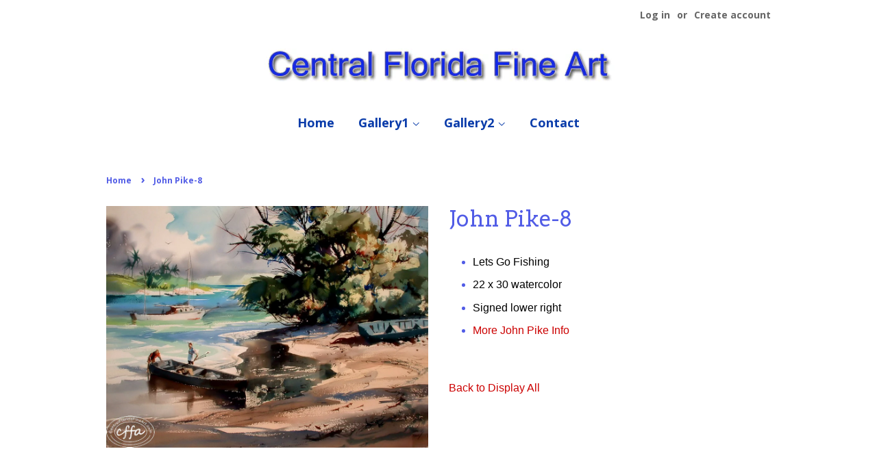

--- FILE ---
content_type: text/html; charset=utf-8
request_url: https://centralfloridafineart.com/products/john-pike-8
body_size: 12689
content:
<!doctype html>
<!--[if lt IE 7]><html class="no-js lt-ie9 lt-ie8 lt-ie7" lang="en"> <![endif]-->
<!--[if IE 7]><html class="no-js lt-ie9 lt-ie8" lang="en"> <![endif]-->
<!--[if IE 8]><html class="no-js lt-ie9" lang="en"> <![endif]-->
<!--[if IE 9 ]><html class="ie9 no-js"> <![endif]-->
<!--[if (gt IE 9)|!(IE)]><!--> <html class="no-js"> <!--<![endif]-->
<head>

  <!-- Basic page needs ================================================== -->
  <meta charset="utf-8">
  <meta http-equiv="X-UA-Compatible" content="IE=edge,chrome=1">

  

  <!-- Title and description ================================================== -->
  <title>
  John Pike-8 &ndash; CentralFloridaFineArt LLC
  </title>

  
  <meta name="description" content="John Pike, Woodstock artist, Central Florida Fine Art, National Academy Artist, Florida Highwaymen, John Pike watercolor painter, Central Florida Art">
  

  <!-- Social meta ================================================== -->
  

  <meta property="og:type" content="product">
  <meta property="og:title" content="John Pike-8">
  <meta property="og:url" content="https://centralfloridafineart.com/products/john-pike-8">
  
  <meta property="og:image" content="http://centralfloridafineart.com/cdn/shop/products/Pike01_8a50eaee-f2d4-4002-8741-6da04ae63167_grande.JPG?v=1535151651">
  <meta property="og:image:secure_url" content="https://centralfloridafineart.com/cdn/shop/products/Pike01_8a50eaee-f2d4-4002-8741-6da04ae63167_grande.JPG?v=1535151651">
  
  <meta property="og:price:amount" content="0.00">
  <meta property="og:price:currency" content="USD">


  <meta property="og:description" content="John Pike, Woodstock artist, Central Florida Fine Art, National Academy Artist, Florida Highwaymen, John Pike watercolor painter, Central Florida Art">

<meta property="og:site_name" content="CentralFloridaFineArt LLC">


  <meta name="twitter:card" content="summary">



  <meta name="twitter:title" content="John Pike-8">
  <meta name="twitter:description" content="
Lets Go Fishing
22 x 30 watercolor
Signed lower right
More John Pike Info

Back to Display All">



  <!-- Helpers ================================================== -->
  <link rel="canonical" href="https://centralfloridafineart.com/products/john-pike-8">
  <meta name="viewport" content="width=device-width,initial-scale=1">
  <meta name="theme-color" content="#0081a3">

  <!-- CSS ================================================== -->
  <link href="//centralfloridafineart.com/cdn/shop/t/2/assets/timber.scss.css?v=168850049703745310431714869400" rel="stylesheet" type="text/css" media="all" />
  <link href="//centralfloridafineart.com/cdn/shop/t/2/assets/theme.scss.css?v=134461495112704707821714869400" rel="stylesheet" type="text/css" media="all" />

  

  
    
    
    <link href="//fonts.googleapis.com/css?family=Arvo:400" rel="stylesheet" type="text/css" media="all" />
  


  
    
    
    <link href="//fonts.googleapis.com/css?family=Open+Sans:700" rel="stylesheet" type="text/css" media="all" />
  



  <script>
    window.theme = window.theme || {};

    var theme = {
      strings: {
        zoomClose: "Close (Esc)",
        zoomPrev: "Previous (Left arrow key)",
        zoomNext: "Next (Right arrow key)"
      },
      settings: {
        // Adding some settings to allow the editor to update correctly when they are changed
        themeBgImage: false,
        customBgImage: '',
        enableWideLayout: false,
        typeAccentTransform: false,
        typeAccentSpacing: false,
        baseFontSize: '16px',
        headerBaseFontSize: '32px',
        accentFontSize: '18px'
      },
      variables: {
        mediaQueryMedium: 'screen and (max-width: 768px)',
        bpSmall: false
      },
      moneyFormat: "\u003cspan class=hidden\u003e${{ amount }}\u003c\/span\u003e"
    }
  </script>

  <!-- Header hook for plugins ================================================== -->
  <script>window.performance && window.performance.mark && window.performance.mark('shopify.content_for_header.start');</script><meta id="shopify-digital-wallet" name="shopify-digital-wallet" content="/18362249/digital_wallets/dialog">
<meta name="shopify-checkout-api-token" content="6e971099d656b75434fe669cdd5e2b21">
<meta id="in-context-paypal-metadata" data-shop-id="18362249" data-venmo-supported="true" data-environment="production" data-locale="en_US" data-paypal-v4="true" data-currency="USD">
<link rel="alternate" type="application/json+oembed" href="https://centralfloridafineart.com/products/john-pike-8.oembed">
<script async="async" src="/checkouts/internal/preloads.js?locale=en-US"></script>
<script id="shopify-features" type="application/json">{"accessToken":"6e971099d656b75434fe669cdd5e2b21","betas":["rich-media-storefront-analytics"],"domain":"centralfloridafineart.com","predictiveSearch":true,"shopId":18362249,"locale":"en"}</script>
<script>var Shopify = Shopify || {};
Shopify.shop = "centralfloridafineart.myshopify.com";
Shopify.locale = "en";
Shopify.currency = {"active":"USD","rate":"1.0"};
Shopify.country = "US";
Shopify.theme = {"name":"Minimal","id":176936721,"schema_name":"Minimal","schema_version":"3.1.0","theme_store_id":380,"role":"main"};
Shopify.theme.handle = "null";
Shopify.theme.style = {"id":null,"handle":null};
Shopify.cdnHost = "centralfloridafineart.com/cdn";
Shopify.routes = Shopify.routes || {};
Shopify.routes.root = "/";</script>
<script type="module">!function(o){(o.Shopify=o.Shopify||{}).modules=!0}(window);</script>
<script>!function(o){function n(){var o=[];function n(){o.push(Array.prototype.slice.apply(arguments))}return n.q=o,n}var t=o.Shopify=o.Shopify||{};t.loadFeatures=n(),t.autoloadFeatures=n()}(window);</script>
<script id="shop-js-analytics" type="application/json">{"pageType":"product"}</script>
<script defer="defer" async type="module" src="//centralfloridafineart.com/cdn/shopifycloud/shop-js/modules/v2/client.init-shop-cart-sync_BApSsMSl.en.esm.js"></script>
<script defer="defer" async type="module" src="//centralfloridafineart.com/cdn/shopifycloud/shop-js/modules/v2/chunk.common_CBoos6YZ.esm.js"></script>
<script type="module">
  await import("//centralfloridafineart.com/cdn/shopifycloud/shop-js/modules/v2/client.init-shop-cart-sync_BApSsMSl.en.esm.js");
await import("//centralfloridafineart.com/cdn/shopifycloud/shop-js/modules/v2/chunk.common_CBoos6YZ.esm.js");

  window.Shopify.SignInWithShop?.initShopCartSync?.({"fedCMEnabled":true,"windoidEnabled":true});

</script>
<script id="__st">var __st={"a":18362249,"offset":-18000,"reqid":"f95ee262-a74f-408e-a825-335f206c7746-1768872371","pageurl":"centralfloridafineart.com\/products\/john-pike-8","u":"f4e9ac218662","p":"product","rtyp":"product","rid":1454735294553};</script>
<script>window.ShopifyPaypalV4VisibilityTracking = true;</script>
<script id="captcha-bootstrap">!function(){'use strict';const t='contact',e='account',n='new_comment',o=[[t,t],['blogs',n],['comments',n],[t,'customer']],c=[[e,'customer_login'],[e,'guest_login'],[e,'recover_customer_password'],[e,'create_customer']],r=t=>t.map((([t,e])=>`form[action*='/${t}']:not([data-nocaptcha='true']) input[name='form_type'][value='${e}']`)).join(','),a=t=>()=>t?[...document.querySelectorAll(t)].map((t=>t.form)):[];function s(){const t=[...o],e=r(t);return a(e)}const i='password',u='form_key',d=['recaptcha-v3-token','g-recaptcha-response','h-captcha-response',i],f=()=>{try{return window.sessionStorage}catch{return}},m='__shopify_v',_=t=>t.elements[u];function p(t,e,n=!1){try{const o=window.sessionStorage,c=JSON.parse(o.getItem(e)),{data:r}=function(t){const{data:e,action:n}=t;return t[m]||n?{data:e,action:n}:{data:t,action:n}}(c);for(const[e,n]of Object.entries(r))t.elements[e]&&(t.elements[e].value=n);n&&o.removeItem(e)}catch(o){console.error('form repopulation failed',{error:o})}}const l='form_type',E='cptcha';function T(t){t.dataset[E]=!0}const w=window,h=w.document,L='Shopify',v='ce_forms',y='captcha';let A=!1;((t,e)=>{const n=(g='f06e6c50-85a8-45c8-87d0-21a2b65856fe',I='https://cdn.shopify.com/shopifycloud/storefront-forms-hcaptcha/ce_storefront_forms_captcha_hcaptcha.v1.5.2.iife.js',D={infoText:'Protected by hCaptcha',privacyText:'Privacy',termsText:'Terms'},(t,e,n)=>{const o=w[L][v],c=o.bindForm;if(c)return c(t,g,e,D).then(n);var r;o.q.push([[t,g,e,D],n]),r=I,A||(h.body.append(Object.assign(h.createElement('script'),{id:'captcha-provider',async:!0,src:r})),A=!0)});var g,I,D;w[L]=w[L]||{},w[L][v]=w[L][v]||{},w[L][v].q=[],w[L][y]=w[L][y]||{},w[L][y].protect=function(t,e){n(t,void 0,e),T(t)},Object.freeze(w[L][y]),function(t,e,n,w,h,L){const[v,y,A,g]=function(t,e,n){const i=e?o:[],u=t?c:[],d=[...i,...u],f=r(d),m=r(i),_=r(d.filter((([t,e])=>n.includes(e))));return[a(f),a(m),a(_),s()]}(w,h,L),I=t=>{const e=t.target;return e instanceof HTMLFormElement?e:e&&e.form},D=t=>v().includes(t);t.addEventListener('submit',(t=>{const e=I(t);if(!e)return;const n=D(e)&&!e.dataset.hcaptchaBound&&!e.dataset.recaptchaBound,o=_(e),c=g().includes(e)&&(!o||!o.value);(n||c)&&t.preventDefault(),c&&!n&&(function(t){try{if(!f())return;!function(t){const e=f();if(!e)return;const n=_(t);if(!n)return;const o=n.value;o&&e.removeItem(o)}(t);const e=Array.from(Array(32),(()=>Math.random().toString(36)[2])).join('');!function(t,e){_(t)||t.append(Object.assign(document.createElement('input'),{type:'hidden',name:u})),t.elements[u].value=e}(t,e),function(t,e){const n=f();if(!n)return;const o=[...t.querySelectorAll(`input[type='${i}']`)].map((({name:t})=>t)),c=[...d,...o],r={};for(const[a,s]of new FormData(t).entries())c.includes(a)||(r[a]=s);n.setItem(e,JSON.stringify({[m]:1,action:t.action,data:r}))}(t,e)}catch(e){console.error('failed to persist form',e)}}(e),e.submit())}));const S=(t,e)=>{t&&!t.dataset[E]&&(n(t,e.some((e=>e===t))),T(t))};for(const o of['focusin','change'])t.addEventListener(o,(t=>{const e=I(t);D(e)&&S(e,y())}));const B=e.get('form_key'),M=e.get(l),P=B&&M;t.addEventListener('DOMContentLoaded',(()=>{const t=y();if(P)for(const e of t)e.elements[l].value===M&&p(e,B);[...new Set([...A(),...v().filter((t=>'true'===t.dataset.shopifyCaptcha))])].forEach((e=>S(e,t)))}))}(h,new URLSearchParams(w.location.search),n,t,e,['guest_login'])})(!0,!0)}();</script>
<script integrity="sha256-4kQ18oKyAcykRKYeNunJcIwy7WH5gtpwJnB7kiuLZ1E=" data-source-attribution="shopify.loadfeatures" defer="defer" src="//centralfloridafineart.com/cdn/shopifycloud/storefront/assets/storefront/load_feature-a0a9edcb.js" crossorigin="anonymous"></script>
<script data-source-attribution="shopify.dynamic_checkout.dynamic.init">var Shopify=Shopify||{};Shopify.PaymentButton=Shopify.PaymentButton||{isStorefrontPortableWallets:!0,init:function(){window.Shopify.PaymentButton.init=function(){};var t=document.createElement("script");t.src="https://centralfloridafineart.com/cdn/shopifycloud/portable-wallets/latest/portable-wallets.en.js",t.type="module",document.head.appendChild(t)}};
</script>
<script data-source-attribution="shopify.dynamic_checkout.buyer_consent">
  function portableWalletsHideBuyerConsent(e){var t=document.getElementById("shopify-buyer-consent"),n=document.getElementById("shopify-subscription-policy-button");t&&n&&(t.classList.add("hidden"),t.setAttribute("aria-hidden","true"),n.removeEventListener("click",e))}function portableWalletsShowBuyerConsent(e){var t=document.getElementById("shopify-buyer-consent"),n=document.getElementById("shopify-subscription-policy-button");t&&n&&(t.classList.remove("hidden"),t.removeAttribute("aria-hidden"),n.addEventListener("click",e))}window.Shopify?.PaymentButton&&(window.Shopify.PaymentButton.hideBuyerConsent=portableWalletsHideBuyerConsent,window.Shopify.PaymentButton.showBuyerConsent=portableWalletsShowBuyerConsent);
</script>
<script data-source-attribution="shopify.dynamic_checkout.cart.bootstrap">document.addEventListener("DOMContentLoaded",(function(){function t(){return document.querySelector("shopify-accelerated-checkout-cart, shopify-accelerated-checkout")}if(t())Shopify.PaymentButton.init();else{new MutationObserver((function(e,n){t()&&(Shopify.PaymentButton.init(),n.disconnect())})).observe(document.body,{childList:!0,subtree:!0})}}));
</script>
<link id="shopify-accelerated-checkout-styles" rel="stylesheet" media="screen" href="https://centralfloridafineart.com/cdn/shopifycloud/portable-wallets/latest/accelerated-checkout-backwards-compat.css" crossorigin="anonymous">
<style id="shopify-accelerated-checkout-cart">
        #shopify-buyer-consent {
  margin-top: 1em;
  display: inline-block;
  width: 100%;
}

#shopify-buyer-consent.hidden {
  display: none;
}

#shopify-subscription-policy-button {
  background: none;
  border: none;
  padding: 0;
  text-decoration: underline;
  font-size: inherit;
  cursor: pointer;
}

#shopify-subscription-policy-button::before {
  box-shadow: none;
}

      </style>

<script>window.performance && window.performance.mark && window.performance.mark('shopify.content_for_header.end');</script>

  

<!--[if lt IE 9]>
<script src="//cdnjs.cloudflare.com/ajax/libs/html5shiv/3.7.2/html5shiv.min.js" type="text/javascript"></script>
<link href="//centralfloridafineart.com/cdn/shop/t/2/assets/respond-proxy.html" id="respond-proxy" rel="respond-proxy" />
<link href="//centralfloridafineart.com/search?q=3b84732ffd246b3d5fe3155606395248" id="respond-redirect" rel="respond-redirect" />
<script src="//centralfloridafineart.com/search?q=3b84732ffd246b3d5fe3155606395248" type="text/javascript"></script>
<![endif]-->


  <script src="//ajax.googleapis.com/ajax/libs/jquery/2.2.3/jquery.min.js" type="text/javascript"></script>

  
  
  
 <meta name="p:domain_verify" content="1b8ba6d10079bd0ccae101b600366b7b"/>  
  
 <script async defer data-pin-hover="true" data-pin-tall="true" data-pin-round="true" src="//assets.pinterest.com/js/pinit.js"></script>  

<link href="https://monorail-edge.shopifysvc.com" rel="dns-prefetch">
<script>(function(){if ("sendBeacon" in navigator && "performance" in window) {try {var session_token_from_headers = performance.getEntriesByType('navigation')[0].serverTiming.find(x => x.name == '_s').description;} catch {var session_token_from_headers = undefined;}var session_cookie_matches = document.cookie.match(/_shopify_s=([^;]*)/);var session_token_from_cookie = session_cookie_matches && session_cookie_matches.length === 2 ? session_cookie_matches[1] : "";var session_token = session_token_from_headers || session_token_from_cookie || "";function handle_abandonment_event(e) {var entries = performance.getEntries().filter(function(entry) {return /monorail-edge.shopifysvc.com/.test(entry.name);});if (!window.abandonment_tracked && entries.length === 0) {window.abandonment_tracked = true;var currentMs = Date.now();var navigation_start = performance.timing.navigationStart;var payload = {shop_id: 18362249,url: window.location.href,navigation_start,duration: currentMs - navigation_start,session_token,page_type: "product"};window.navigator.sendBeacon("https://monorail-edge.shopifysvc.com/v1/produce", JSON.stringify({schema_id: "online_store_buyer_site_abandonment/1.1",payload: payload,metadata: {event_created_at_ms: currentMs,event_sent_at_ms: currentMs}}));}}window.addEventListener('pagehide', handle_abandonment_event);}}());</script>
<script id="web-pixels-manager-setup">(function e(e,d,r,n,o){if(void 0===o&&(o={}),!Boolean(null===(a=null===(i=window.Shopify)||void 0===i?void 0:i.analytics)||void 0===a?void 0:a.replayQueue)){var i,a;window.Shopify=window.Shopify||{};var t=window.Shopify;t.analytics=t.analytics||{};var s=t.analytics;s.replayQueue=[],s.publish=function(e,d,r){return s.replayQueue.push([e,d,r]),!0};try{self.performance.mark("wpm:start")}catch(e){}var l=function(){var e={modern:/Edge?\/(1{2}[4-9]|1[2-9]\d|[2-9]\d{2}|\d{4,})\.\d+(\.\d+|)|Firefox\/(1{2}[4-9]|1[2-9]\d|[2-9]\d{2}|\d{4,})\.\d+(\.\d+|)|Chrom(ium|e)\/(9{2}|\d{3,})\.\d+(\.\d+|)|(Maci|X1{2}).+ Version\/(15\.\d+|(1[6-9]|[2-9]\d|\d{3,})\.\d+)([,.]\d+|)( \(\w+\)|)( Mobile\/\w+|) Safari\/|Chrome.+OPR\/(9{2}|\d{3,})\.\d+\.\d+|(CPU[ +]OS|iPhone[ +]OS|CPU[ +]iPhone|CPU IPhone OS|CPU iPad OS)[ +]+(15[._]\d+|(1[6-9]|[2-9]\d|\d{3,})[._]\d+)([._]\d+|)|Android:?[ /-](13[3-9]|1[4-9]\d|[2-9]\d{2}|\d{4,})(\.\d+|)(\.\d+|)|Android.+Firefox\/(13[5-9]|1[4-9]\d|[2-9]\d{2}|\d{4,})\.\d+(\.\d+|)|Android.+Chrom(ium|e)\/(13[3-9]|1[4-9]\d|[2-9]\d{2}|\d{4,})\.\d+(\.\d+|)|SamsungBrowser\/([2-9]\d|\d{3,})\.\d+/,legacy:/Edge?\/(1[6-9]|[2-9]\d|\d{3,})\.\d+(\.\d+|)|Firefox\/(5[4-9]|[6-9]\d|\d{3,})\.\d+(\.\d+|)|Chrom(ium|e)\/(5[1-9]|[6-9]\d|\d{3,})\.\d+(\.\d+|)([\d.]+$|.*Safari\/(?![\d.]+ Edge\/[\d.]+$))|(Maci|X1{2}).+ Version\/(10\.\d+|(1[1-9]|[2-9]\d|\d{3,})\.\d+)([,.]\d+|)( \(\w+\)|)( Mobile\/\w+|) Safari\/|Chrome.+OPR\/(3[89]|[4-9]\d|\d{3,})\.\d+\.\d+|(CPU[ +]OS|iPhone[ +]OS|CPU[ +]iPhone|CPU IPhone OS|CPU iPad OS)[ +]+(10[._]\d+|(1[1-9]|[2-9]\d|\d{3,})[._]\d+)([._]\d+|)|Android:?[ /-](13[3-9]|1[4-9]\d|[2-9]\d{2}|\d{4,})(\.\d+|)(\.\d+|)|Mobile Safari.+OPR\/([89]\d|\d{3,})\.\d+\.\d+|Android.+Firefox\/(13[5-9]|1[4-9]\d|[2-9]\d{2}|\d{4,})\.\d+(\.\d+|)|Android.+Chrom(ium|e)\/(13[3-9]|1[4-9]\d|[2-9]\d{2}|\d{4,})\.\d+(\.\d+|)|Android.+(UC? ?Browser|UCWEB|U3)[ /]?(15\.([5-9]|\d{2,})|(1[6-9]|[2-9]\d|\d{3,})\.\d+)\.\d+|SamsungBrowser\/(5\.\d+|([6-9]|\d{2,})\.\d+)|Android.+MQ{2}Browser\/(14(\.(9|\d{2,})|)|(1[5-9]|[2-9]\d|\d{3,})(\.\d+|))(\.\d+|)|K[Aa][Ii]OS\/(3\.\d+|([4-9]|\d{2,})\.\d+)(\.\d+|)/},d=e.modern,r=e.legacy,n=navigator.userAgent;return n.match(d)?"modern":n.match(r)?"legacy":"unknown"}(),u="modern"===l?"modern":"legacy",c=(null!=n?n:{modern:"",legacy:""})[u],f=function(e){return[e.baseUrl,"/wpm","/b",e.hashVersion,"modern"===e.buildTarget?"m":"l",".js"].join("")}({baseUrl:d,hashVersion:r,buildTarget:u}),m=function(e){var d=e.version,r=e.bundleTarget,n=e.surface,o=e.pageUrl,i=e.monorailEndpoint;return{emit:function(e){var a=e.status,t=e.errorMsg,s=(new Date).getTime(),l=JSON.stringify({metadata:{event_sent_at_ms:s},events:[{schema_id:"web_pixels_manager_load/3.1",payload:{version:d,bundle_target:r,page_url:o,status:a,surface:n,error_msg:t},metadata:{event_created_at_ms:s}}]});if(!i)return console&&console.warn&&console.warn("[Web Pixels Manager] No Monorail endpoint provided, skipping logging."),!1;try{return self.navigator.sendBeacon.bind(self.navigator)(i,l)}catch(e){}var u=new XMLHttpRequest;try{return u.open("POST",i,!0),u.setRequestHeader("Content-Type","text/plain"),u.send(l),!0}catch(e){return console&&console.warn&&console.warn("[Web Pixels Manager] Got an unhandled error while logging to Monorail."),!1}}}}({version:r,bundleTarget:l,surface:e.surface,pageUrl:self.location.href,monorailEndpoint:e.monorailEndpoint});try{o.browserTarget=l,function(e){var d=e.src,r=e.async,n=void 0===r||r,o=e.onload,i=e.onerror,a=e.sri,t=e.scriptDataAttributes,s=void 0===t?{}:t,l=document.createElement("script"),u=document.querySelector("head"),c=document.querySelector("body");if(l.async=n,l.src=d,a&&(l.integrity=a,l.crossOrigin="anonymous"),s)for(var f in s)if(Object.prototype.hasOwnProperty.call(s,f))try{l.dataset[f]=s[f]}catch(e){}if(o&&l.addEventListener("load",o),i&&l.addEventListener("error",i),u)u.appendChild(l);else{if(!c)throw new Error("Did not find a head or body element to append the script");c.appendChild(l)}}({src:f,async:!0,onload:function(){if(!function(){var e,d;return Boolean(null===(d=null===(e=window.Shopify)||void 0===e?void 0:e.analytics)||void 0===d?void 0:d.initialized)}()){var d=window.webPixelsManager.init(e)||void 0;if(d){var r=window.Shopify.analytics;r.replayQueue.forEach((function(e){var r=e[0],n=e[1],o=e[2];d.publishCustomEvent(r,n,o)})),r.replayQueue=[],r.publish=d.publishCustomEvent,r.visitor=d.visitor,r.initialized=!0}}},onerror:function(){return m.emit({status:"failed",errorMsg:"".concat(f," has failed to load")})},sri:function(e){var d=/^sha384-[A-Za-z0-9+/=]+$/;return"string"==typeof e&&d.test(e)}(c)?c:"",scriptDataAttributes:o}),m.emit({status:"loading"})}catch(e){m.emit({status:"failed",errorMsg:(null==e?void 0:e.message)||"Unknown error"})}}})({shopId: 18362249,storefrontBaseUrl: "https://centralfloridafineart.com",extensionsBaseUrl: "https://extensions.shopifycdn.com/cdn/shopifycloud/web-pixels-manager",monorailEndpoint: "https://monorail-edge.shopifysvc.com/unstable/produce_batch",surface: "storefront-renderer",enabledBetaFlags: ["2dca8a86"],webPixelsConfigList: [{"id":"429260889","configuration":"{\"config\":\"{\\\"pixel_id\\\":\\\"G-1P3FMVFD46\\\",\\\"gtag_events\\\":[{\\\"type\\\":\\\"purchase\\\",\\\"action_label\\\":\\\"G-1P3FMVFD46\\\"},{\\\"type\\\":\\\"page_view\\\",\\\"action_label\\\":\\\"G-1P3FMVFD46\\\"},{\\\"type\\\":\\\"view_item\\\",\\\"action_label\\\":\\\"G-1P3FMVFD46\\\"},{\\\"type\\\":\\\"search\\\",\\\"action_label\\\":\\\"G-1P3FMVFD46\\\"},{\\\"type\\\":\\\"add_to_cart\\\",\\\"action_label\\\":\\\"G-1P3FMVFD46\\\"},{\\\"type\\\":\\\"begin_checkout\\\",\\\"action_label\\\":\\\"G-1P3FMVFD46\\\"},{\\\"type\\\":\\\"add_payment_info\\\",\\\"action_label\\\":\\\"G-1P3FMVFD46\\\"}],\\\"enable_monitoring_mode\\\":false}\"}","eventPayloadVersion":"v1","runtimeContext":"OPEN","scriptVersion":"b2a88bafab3e21179ed38636efcd8a93","type":"APP","apiClientId":1780363,"privacyPurposes":[],"dataSharingAdjustments":{"protectedCustomerApprovalScopes":["read_customer_address","read_customer_email","read_customer_name","read_customer_personal_data","read_customer_phone"]}},{"id":"shopify-app-pixel","configuration":"{}","eventPayloadVersion":"v1","runtimeContext":"STRICT","scriptVersion":"0450","apiClientId":"shopify-pixel","type":"APP","privacyPurposes":["ANALYTICS","MARKETING"]},{"id":"shopify-custom-pixel","eventPayloadVersion":"v1","runtimeContext":"LAX","scriptVersion":"0450","apiClientId":"shopify-pixel","type":"CUSTOM","privacyPurposes":["ANALYTICS","MARKETING"]}],isMerchantRequest: false,initData: {"shop":{"name":"CentralFloridaFineArt LLC","paymentSettings":{"currencyCode":"USD"},"myshopifyDomain":"centralfloridafineart.myshopify.com","countryCode":"US","storefrontUrl":"https:\/\/centralfloridafineart.com"},"customer":null,"cart":null,"checkout":null,"productVariants":[{"price":{"amount":0.0,"currencyCode":"USD"},"product":{"title":"John Pike-8","vendor":"John Pike","id":"1454735294553","untranslatedTitle":"John Pike-8","url":"\/products\/john-pike-8","type":""},"id":"13156220502105","image":{"src":"\/\/centralfloridafineart.com\/cdn\/shop\/products\/Pike01_8a50eaee-f2d4-4002-8741-6da04ae63167.JPG?v=1535151651"},"sku":"","title":"Default Title","untranslatedTitle":"Default Title"}],"purchasingCompany":null},},"https://centralfloridafineart.com/cdn","fcfee988w5aeb613cpc8e4bc33m6693e112",{"modern":"","legacy":""},{"shopId":"18362249","storefrontBaseUrl":"https:\/\/centralfloridafineart.com","extensionBaseUrl":"https:\/\/extensions.shopifycdn.com\/cdn\/shopifycloud\/web-pixels-manager","surface":"storefront-renderer","enabledBetaFlags":"[\"2dca8a86\"]","isMerchantRequest":"false","hashVersion":"fcfee988w5aeb613cpc8e4bc33m6693e112","publish":"custom","events":"[[\"page_viewed\",{}],[\"product_viewed\",{\"productVariant\":{\"price\":{\"amount\":0.0,\"currencyCode\":\"USD\"},\"product\":{\"title\":\"John Pike-8\",\"vendor\":\"John Pike\",\"id\":\"1454735294553\",\"untranslatedTitle\":\"John Pike-8\",\"url\":\"\/products\/john-pike-8\",\"type\":\"\"},\"id\":\"13156220502105\",\"image\":{\"src\":\"\/\/centralfloridafineart.com\/cdn\/shop\/products\/Pike01_8a50eaee-f2d4-4002-8741-6da04ae63167.JPG?v=1535151651\"},\"sku\":\"\",\"title\":\"Default Title\",\"untranslatedTitle\":\"Default Title\"}}]]"});</script><script>
  window.ShopifyAnalytics = window.ShopifyAnalytics || {};
  window.ShopifyAnalytics.meta = window.ShopifyAnalytics.meta || {};
  window.ShopifyAnalytics.meta.currency = 'USD';
  var meta = {"product":{"id":1454735294553,"gid":"gid:\/\/shopify\/Product\/1454735294553","vendor":"John Pike","type":"","handle":"john-pike-8","variants":[{"id":13156220502105,"price":0,"name":"John Pike-8","public_title":null,"sku":""}],"remote":false},"page":{"pageType":"product","resourceType":"product","resourceId":1454735294553,"requestId":"f95ee262-a74f-408e-a825-335f206c7746-1768872371"}};
  for (var attr in meta) {
    window.ShopifyAnalytics.meta[attr] = meta[attr];
  }
</script>
<script class="analytics">
  (function () {
    var customDocumentWrite = function(content) {
      var jquery = null;

      if (window.jQuery) {
        jquery = window.jQuery;
      } else if (window.Checkout && window.Checkout.$) {
        jquery = window.Checkout.$;
      }

      if (jquery) {
        jquery('body').append(content);
      }
    };

    var hasLoggedConversion = function(token) {
      if (token) {
        return document.cookie.indexOf('loggedConversion=' + token) !== -1;
      }
      return false;
    }

    var setCookieIfConversion = function(token) {
      if (token) {
        var twoMonthsFromNow = new Date(Date.now());
        twoMonthsFromNow.setMonth(twoMonthsFromNow.getMonth() + 2);

        document.cookie = 'loggedConversion=' + token + '; expires=' + twoMonthsFromNow;
      }
    }

    var trekkie = window.ShopifyAnalytics.lib = window.trekkie = window.trekkie || [];
    if (trekkie.integrations) {
      return;
    }
    trekkie.methods = [
      'identify',
      'page',
      'ready',
      'track',
      'trackForm',
      'trackLink'
    ];
    trekkie.factory = function(method) {
      return function() {
        var args = Array.prototype.slice.call(arguments);
        args.unshift(method);
        trekkie.push(args);
        return trekkie;
      };
    };
    for (var i = 0; i < trekkie.methods.length; i++) {
      var key = trekkie.methods[i];
      trekkie[key] = trekkie.factory(key);
    }
    trekkie.load = function(config) {
      trekkie.config = config || {};
      trekkie.config.initialDocumentCookie = document.cookie;
      var first = document.getElementsByTagName('script')[0];
      var script = document.createElement('script');
      script.type = 'text/javascript';
      script.onerror = function(e) {
        var scriptFallback = document.createElement('script');
        scriptFallback.type = 'text/javascript';
        scriptFallback.onerror = function(error) {
                var Monorail = {
      produce: function produce(monorailDomain, schemaId, payload) {
        var currentMs = new Date().getTime();
        var event = {
          schema_id: schemaId,
          payload: payload,
          metadata: {
            event_created_at_ms: currentMs,
            event_sent_at_ms: currentMs
          }
        };
        return Monorail.sendRequest("https://" + monorailDomain + "/v1/produce", JSON.stringify(event));
      },
      sendRequest: function sendRequest(endpointUrl, payload) {
        // Try the sendBeacon API
        if (window && window.navigator && typeof window.navigator.sendBeacon === 'function' && typeof window.Blob === 'function' && !Monorail.isIos12()) {
          var blobData = new window.Blob([payload], {
            type: 'text/plain'
          });

          if (window.navigator.sendBeacon(endpointUrl, blobData)) {
            return true;
          } // sendBeacon was not successful

        } // XHR beacon

        var xhr = new XMLHttpRequest();

        try {
          xhr.open('POST', endpointUrl);
          xhr.setRequestHeader('Content-Type', 'text/plain');
          xhr.send(payload);
        } catch (e) {
          console.log(e);
        }

        return false;
      },
      isIos12: function isIos12() {
        return window.navigator.userAgent.lastIndexOf('iPhone; CPU iPhone OS 12_') !== -1 || window.navigator.userAgent.lastIndexOf('iPad; CPU OS 12_') !== -1;
      }
    };
    Monorail.produce('monorail-edge.shopifysvc.com',
      'trekkie_storefront_load_errors/1.1',
      {shop_id: 18362249,
      theme_id: 176936721,
      app_name: "storefront",
      context_url: window.location.href,
      source_url: "//centralfloridafineart.com/cdn/s/trekkie.storefront.cd680fe47e6c39ca5d5df5f0a32d569bc48c0f27.min.js"});

        };
        scriptFallback.async = true;
        scriptFallback.src = '//centralfloridafineart.com/cdn/s/trekkie.storefront.cd680fe47e6c39ca5d5df5f0a32d569bc48c0f27.min.js';
        first.parentNode.insertBefore(scriptFallback, first);
      };
      script.async = true;
      script.src = '//centralfloridafineart.com/cdn/s/trekkie.storefront.cd680fe47e6c39ca5d5df5f0a32d569bc48c0f27.min.js';
      first.parentNode.insertBefore(script, first);
    };
    trekkie.load(
      {"Trekkie":{"appName":"storefront","development":false,"defaultAttributes":{"shopId":18362249,"isMerchantRequest":null,"themeId":176936721,"themeCityHash":"17998464130475229379","contentLanguage":"en","currency":"USD","eventMetadataId":"42b9be8c-e6e0-4d2e-a50a-491d6d17ee3a"},"isServerSideCookieWritingEnabled":true,"monorailRegion":"shop_domain","enabledBetaFlags":["65f19447"]},"Session Attribution":{},"S2S":{"facebookCapiEnabled":false,"source":"trekkie-storefront-renderer","apiClientId":580111}}
    );

    var loaded = false;
    trekkie.ready(function() {
      if (loaded) return;
      loaded = true;

      window.ShopifyAnalytics.lib = window.trekkie;

      var originalDocumentWrite = document.write;
      document.write = customDocumentWrite;
      try { window.ShopifyAnalytics.merchantGoogleAnalytics.call(this); } catch(error) {};
      document.write = originalDocumentWrite;

      window.ShopifyAnalytics.lib.page(null,{"pageType":"product","resourceType":"product","resourceId":1454735294553,"requestId":"f95ee262-a74f-408e-a825-335f206c7746-1768872371","shopifyEmitted":true});

      var match = window.location.pathname.match(/checkouts\/(.+)\/(thank_you|post_purchase)/)
      var token = match? match[1]: undefined;
      if (!hasLoggedConversion(token)) {
        setCookieIfConversion(token);
        window.ShopifyAnalytics.lib.track("Viewed Product",{"currency":"USD","variantId":13156220502105,"productId":1454735294553,"productGid":"gid:\/\/shopify\/Product\/1454735294553","name":"John Pike-8","price":"0.00","sku":"","brand":"John Pike","variant":null,"category":"","nonInteraction":true,"remote":false},undefined,undefined,{"shopifyEmitted":true});
      window.ShopifyAnalytics.lib.track("monorail:\/\/trekkie_storefront_viewed_product\/1.1",{"currency":"USD","variantId":13156220502105,"productId":1454735294553,"productGid":"gid:\/\/shopify\/Product\/1454735294553","name":"John Pike-8","price":"0.00","sku":"","brand":"John Pike","variant":null,"category":"","nonInteraction":true,"remote":false,"referer":"https:\/\/centralfloridafineart.com\/products\/john-pike-8"});
      }
    });


        var eventsListenerScript = document.createElement('script');
        eventsListenerScript.async = true;
        eventsListenerScript.src = "//centralfloridafineart.com/cdn/shopifycloud/storefront/assets/shop_events_listener-3da45d37.js";
        document.getElementsByTagName('head')[0].appendChild(eventsListenerScript);

})();</script>
  <script>
  if (!window.ga || (window.ga && typeof window.ga !== 'function')) {
    window.ga = function ga() {
      (window.ga.q = window.ga.q || []).push(arguments);
      if (window.Shopify && window.Shopify.analytics && typeof window.Shopify.analytics.publish === 'function') {
        window.Shopify.analytics.publish("ga_stub_called", {}, {sendTo: "google_osp_migration"});
      }
      console.error("Shopify's Google Analytics stub called with:", Array.from(arguments), "\nSee https://help.shopify.com/manual/promoting-marketing/pixels/pixel-migration#google for more information.");
    };
    if (window.Shopify && window.Shopify.analytics && typeof window.Shopify.analytics.publish === 'function') {
      window.Shopify.analytics.publish("ga_stub_initialized", {}, {sendTo: "google_osp_migration"});
    }
  }
</script>
<script
  defer
  src="https://centralfloridafineart.com/cdn/shopifycloud/perf-kit/shopify-perf-kit-3.0.4.min.js"
  data-application="storefront-renderer"
  data-shop-id="18362249"
  data-render-region="gcp-us-central1"
  data-page-type="product"
  data-theme-instance-id="176936721"
  data-theme-name="Minimal"
  data-theme-version="3.1.0"
  data-monorail-region="shop_domain"
  data-resource-timing-sampling-rate="10"
  data-shs="true"
  data-shs-beacon="true"
  data-shs-export-with-fetch="true"
  data-shs-logs-sample-rate="1"
  data-shs-beacon-endpoint="https://centralfloridafineart.com/api/collect"
></script>
</head>

<body id="john-pike-8" class="template-product" >

  <div id="shopify-section-header" class="shopify-section"><style>
  .site-header__logo a {
    max-width: 550px;
  }

  /*================= If logo is above navigation ================== */
  
    .site-nav {
      
      margin-top: 30px;
    }
  

  /*============ If logo is on the same line as navigation ============ */
  


  
</style>

<div data-section-id="header" data-section-type="header-section">
  <div class="header-bar">
    <div class="wrapper medium-down--hide">
      <div class="post-large--display-table">

        

        <div class="header-bar__right post-large--display-table-cell">

          
            <ul class="header-bar__module header-bar__module--list">
              
                <li>
                  <a href="https://shopify.com/18362249/account?locale=en&amp;region_country=US" id="customer_login_link">Log in</a>
                </li>
                <li>or</li>
                <li>
                  <a href="https://shopify.com/18362249/account?locale=en" id="customer_register_link">Create account</a>
                </li>
              
            </ul>
          

          

        </div>
      </div>
    </div>
    <div class="wrapper post-large--hide">
      
        <button type="button" class="mobile-nav-trigger" id="MobileNavTrigger" data-menu-state="close">
          <span class="icon icon-hamburger" aria-hidden="true"></span>
          Menu
        </button>
      
      <a href="/cart" class="cart-page-link mobile-cart-page-link">
        <span class="icon icon-cart header-bar__cart-icon" aria-hidden="true"></span>
        Cart <span class="cart-count hidden-count">0</span>
      </a>
    </div>
    <ul id="MobileNav" class="mobile-nav post-large--hide">
  
  
  
  <li class="mobile-nav__link" aria-haspopup="true">
    
      <a href="/" class="mobile-nav">
        Home
      </a>
    
  </li>
  
  
  <li class="mobile-nav__link" aria-haspopup="true">
    
      <a href="/" class="mobile-nav__sublist-trigger">
        Gallery1
        <span class="icon-fallback-text mobile-nav__sublist-expand">
  <span class="icon icon-plus" aria-hidden="true"></span>
  <span class="fallback-text">+</span>
</span>
<span class="icon-fallback-text mobile-nav__sublist-contract">
  <span class="icon icon-minus" aria-hidden="true"></span>
  <span class="fallback-text">-</span>
</span>

      </a>
      <ul class="mobile-nav__sublist">  
        
          <li class="mobile-nav__sublist-link">
            <a href="/collections/california-watercolor-collection">California Watercolor Collection</a>
          </li>
        
          <li class="mobile-nav__sublist-link">
            <a href="/collections/charles-demetropoulos-collection">Charles Demetropoulos Collection</a>
          </li>
        
          <li class="mobile-nav__sublist-link">
            <a href="/collections/contemporary-collection">Contemporary Collection</a>
          </li>
        
          <li class="mobile-nav__sublist-link">
            <a href="/collections/john-pike-collection">John Pike Collection</a>
          </li>
        
          <li class="mobile-nav__sublist-link">
            <a href="/collections/under2k-collection">Under2k  Collection</a>
          </li>
        
          <li class="mobile-nav__sublist-link">
            <a href="/collections/display-all">Display All</a>
          </li>
        
      </ul>
    
  </li>
  
  
  <li class="mobile-nav__link" aria-haspopup="true">
    
      <a href="/" class="mobile-nav__sublist-trigger">
        Gallery2
        <span class="icon-fallback-text mobile-nav__sublist-expand">
  <span class="icon icon-plus" aria-hidden="true"></span>
  <span class="fallback-text">+</span>
</span>
<span class="icon-fallback-text mobile-nav__sublist-contract">
  <span class="icon icon-minus" aria-hidden="true"></span>
  <span class="fallback-text">-</span>
</span>

      </a>
      <ul class="mobile-nav__sublist">  
        
          <li class="mobile-nav__sublist-link">
            <a href="/pages/florida-highwaymen-short-story">Introduction to the Florida Highwaymen</a>
          </li>
        
          <li class="mobile-nav__sublist-link">
            <a href="/pages/florida-highwayman-artists">Florida Highwaymen Artists</a>
          </li>
        
          <li class="mobile-nav__sublist-link">
            <a href="/collections/highwaymen-collection-a">Highwaymen Collection A</a>
          </li>
        
          <li class="mobile-nav__sublist-link">
            <a href="/collections/highwaymen-collection-b">Highwaymen Collection B</a>
          </li>
        
          <li class="mobile-nav__sublist-link">
            <a href="/collections/highwaymen-for-sale">Highwaymen Paintings (For Sale)</a>
          </li>
        
      </ul>
    
  </li>
  
  
  <li class="mobile-nav__link" aria-haspopup="true">
    
      <a href="/pages/contact" class="mobile-nav">
        Contact
      </a>
    
  </li>
  

  
    
      <li class="mobile-nav__link">
        <a href="https://shopify.com/18362249/account?locale=en&amp;region_country=US" id="customer_login_link">Log in</a>
      </li>
      <li class="mobile-nav__link">
        <a href="https://shopify.com/18362249/account?locale=en" id="customer_register_link">Create account</a>
      </li>
    
  
  
  <li class="mobile-nav__link">
    
  </li>
  
</ul>

  </div>

  <header class="site-header" role="banner">
    <div class="wrapper">

      

      <div class="grid--full">
        <div class="grid__item">
          
            <div class="h1 site-header__logo" itemscope itemtype="http://schema.org/Organization">
          
            
              
              <a href="/" itemprop="url">
                <img src="//centralfloridafineart.com/cdn/shop/files/logo6_550x.png?v=1613575634" alt="CentralFloridaFineArt LLC" itemprop="logo">
              </a>
            
          
            </div>
          
          
        </div>
      </div>
      <div class="grid--full medium-down--hide">
        <div class="grid__item">
          
<ul class="site-nav" role="navigation" id="AccessibleNav">
  
    
    
    
      <li >
        <a href="/" class="site-nav__link">Home</a>
      </li>
    
  
    
    
    
      <li class="site-nav--has-dropdown" aria-haspopup="true">
        <a href="/" class="site-nav__link">
          Gallery1
          <span class="icon-fallback-text">
            <span class="icon icon-arrow-down" aria-hidden="true"></span>
          </span>
        </a>
        <ul class="site-nav__dropdown">
          
            <li>
              <a href="/collections/california-watercolor-collection" class="site-nav__link">California Watercolor Collection</a>
            </li>
          
            <li>
              <a href="/collections/charles-demetropoulos-collection" class="site-nav__link">Charles Demetropoulos Collection</a>
            </li>
          
            <li>
              <a href="/collections/contemporary-collection" class="site-nav__link">Contemporary Collection</a>
            </li>
          
            <li>
              <a href="/collections/john-pike-collection" class="site-nav__link">John Pike Collection</a>
            </li>
          
            <li>
              <a href="/collections/under2k-collection" class="site-nav__link">Under2k  Collection</a>
            </li>
          
            <li>
              <a href="/collections/display-all" class="site-nav__link">Display All</a>
            </li>
          
        </ul>
      </li>
    
  
    
    
    
      <li class="site-nav--has-dropdown" aria-haspopup="true">
        <a href="/" class="site-nav__link">
          Gallery2
          <span class="icon-fallback-text">
            <span class="icon icon-arrow-down" aria-hidden="true"></span>
          </span>
        </a>
        <ul class="site-nav__dropdown">
          
            <li>
              <a href="/pages/florida-highwaymen-short-story" class="site-nav__link">Introduction to the Florida Highwaymen</a>
            </li>
          
            <li>
              <a href="/pages/florida-highwayman-artists" class="site-nav__link">Florida Highwaymen Artists</a>
            </li>
          
            <li>
              <a href="/collections/highwaymen-collection-a" class="site-nav__link">Highwaymen Collection A</a>
            </li>
          
            <li>
              <a href="/collections/highwaymen-collection-b" class="site-nav__link">Highwaymen Collection B</a>
            </li>
          
            <li>
              <a href="/collections/highwaymen-for-sale" class="site-nav__link">Highwaymen Paintings (For Sale)</a>
            </li>
          
        </ul>
      </li>
    
  
    
    
    
      <li >
        <a href="/pages/contact" class="site-nav__link">Contact</a>
      </li>
    
  
</ul>

        </div>
      </div>

      

    </div>
  </header>
</div>


</div>

  <main class="wrapper main-content" role="main">
    <div class="grid">
        <div class="grid__item">
          

<div id="shopify-section-product-template" class="shopify-section"><div itemscope itemtype="http://schema.org/Product" id="ProductSection" data-section-id="product-template" data-section-type="product-template" data-image-zoom-type="lightbox" data-related-enabled="false" data-show-extra-tab="false" data-extra-tab-content="">

  <meta itemprop="url" content="https://centralfloridafineart.com/products/john-pike-8">
  <meta itemprop="image" content="//centralfloridafineart.com/cdn/shop/products/Pike01_8a50eaee-f2d4-4002-8741-6da04ae63167_grande.JPG?v=1535151651">

  <div class="section-header section-header--breadcrumb">
    

<nav class="breadcrumb" role="navigation" aria-label="breadcrumbs">
  <a href="/" title="Back to the frontpage">Home</a>

  

    
    <span aria-hidden="true" class="breadcrumb__sep">&rsaquo;</span>
    <span>John Pike-8</span>

  
</nav>


  </div>

  <div class="product-single">
    <div class="grid product-single__hero">
      <div class="grid__item post-large--one-half">

        

          <div class="product-single__photos" id="ProductPhoto">
            
            <img src="//centralfloridafineart.com/cdn/shop/products/Pike01_8a50eaee-f2d4-4002-8741-6da04ae63167_1024x1024.JPG?v=1535151651" alt="John Pike (1911- 1979), John Pike is a member of the National Academy of Design and the American Watercolor Society. While operating the John Pike Watercolor School in Woodstock, N.Y. 1960-1979, he attracted many professional artists from around the country. CentralFloridaFineArt.com" id="ProductPhotoImg" class="zoom-lightbox" data-image-id="3985734959193">
          </div>

          

        

        
        <ul class="gallery" class="hidden">
          
          <li data-image-id="3985734959193" class="gallery__item" data-mfp-src="//centralfloridafineart.com/cdn/shop/products/Pike01_8a50eaee-f2d4-4002-8741-6da04ae63167_1024x1024.JPG?v=1535151651"></li>
          
        </ul>
        

      </div>
      <div class="grid__item post-large--one-half">
        
        <h1 itemprop="name">John Pike-8</h1>

        <div itemprop="offers" itemscope itemtype="http://schema.org/Offer">
          

          <meta itemprop="priceCurrency" content="USD">
          <link itemprop="availability" href="http://schema.org/InStock">

          <div class="product-single__prices">
            
              <span id="PriceA11y" class="visually-hidden">Regular price</span>
            
            <span id="ProductPrice" class="product-single__price" itemprop="price" content="0.0">
              <span class=hidden>$0.00</span>
            </span>

            
          </div>

          <form action="/cart/add" method="post" enctype="multipart/form-data" id="AddToCartForm">
            <select name="id" id="productSelect" class="product-single__variants">
              
                

                  <option  selected="selected"  data-sku="" value="13156220502105">Default Title - <span class=hidden>$0.00 USD</span></option>

                
              
            </select>

            <div class="product-single__quantity is-hidden">
              <label for="Quantity">Quantity</label>
              <input type="number" id="Quantity" name="quantity" value="1" min="1" class="quantity-selector">
            </div>
            
            
            
          </form>

          
            <div class="product-description rte" itemprop="description">
              <ul>
<li><span style="color: #000000;">Lets Go Fishing</span></li>
<li><span style="color: #000000;">22 x 30 watercolor</span></li>
<li><span style="color: #000000;">Signed lower right</span></li>
<li><span style="color: #cc0000;"><a href="https://centralfloridafineart.myshopify.com/pages/john-pike-8" style="color: #cc0000;">More John Pike Info</a></span></li>
</ul>
<br><a href="https://centralfloridafineart.com/collections/display-all/" style="color: #cc0000;">Back to Display All</a>
            </div>
          

          
        </div>

      </div>
    </div>
  </div>

  

</div>


  <script type="application/json" id="ProductJson-product-template">
    {"id":1454735294553,"title":"John Pike-8","handle":"john-pike-8","description":"\u003cul\u003e\n\u003cli\u003e\u003cspan style=\"color: #000000;\"\u003eLets Go Fishing\u003c\/span\u003e\u003c\/li\u003e\n\u003cli\u003e\u003cspan style=\"color: #000000;\"\u003e22 x 30 watercolor\u003c\/span\u003e\u003c\/li\u003e\n\u003cli\u003e\u003cspan style=\"color: #000000;\"\u003eSigned lower right\u003c\/span\u003e\u003c\/li\u003e\n\u003cli\u003e\u003cspan style=\"color: #cc0000;\"\u003e\u003ca href=\"https:\/\/centralfloridafineart.myshopify.com\/pages\/john-pike-8\" style=\"color: #cc0000;\"\u003eMore John Pike Info\u003c\/a\u003e\u003c\/span\u003e\u003c\/li\u003e\n\u003c\/ul\u003e\n\u003cbr\u003e\u003ca href=\"https:\/\/centralfloridafineart.com\/collections\/display-all\/\" style=\"color: #cc0000;\"\u003eBack to Display All\u003c\/a\u003e","published_at":"2017-04-23T19:52:01-04:00","created_at":"2018-08-24T19:00:51-04:00","vendor":"John Pike","type":"","tags":["Pike"],"price":0,"price_min":0,"price_max":0,"available":true,"price_varies":false,"compare_at_price":null,"compare_at_price_min":0,"compare_at_price_max":0,"compare_at_price_varies":false,"variants":[{"id":13156220502105,"title":"Default Title","option1":"Default Title","option2":null,"option3":null,"sku":"","requires_shipping":true,"taxable":true,"featured_image":null,"available":true,"name":"John Pike-8","public_title":null,"options":["Default Title"],"price":0,"weight":0,"compare_at_price":null,"inventory_quantity":1,"inventory_management":null,"inventory_policy":"deny","barcode":"","requires_selling_plan":false,"selling_plan_allocations":[]}],"images":["\/\/centralfloridafineart.com\/cdn\/shop\/products\/Pike01_8a50eaee-f2d4-4002-8741-6da04ae63167.JPG?v=1535151651"],"featured_image":"\/\/centralfloridafineart.com\/cdn\/shop\/products\/Pike01_8a50eaee-f2d4-4002-8741-6da04ae63167.JPG?v=1535151651","options":["Title"],"media":[{"alt":"John Pike (1911- 1979), John Pike is a member of the National Academy of Design and the American Watercolor Society. While operating the John Pike Watercolor School in Woodstock, N.Y. 1960-1979, he attracted many professional artists from around the country. CentralFloridaFineArt.com","id":967483981913,"position":1,"preview_image":{"aspect_ratio":1.332,"height":791,"width":1054,"src":"\/\/centralfloridafineart.com\/cdn\/shop\/products\/Pike01_8a50eaee-f2d4-4002-8741-6da04ae63167.JPG?v=1535151651"},"aspect_ratio":1.332,"height":791,"media_type":"image","src":"\/\/centralfloridafineart.com\/cdn\/shop\/products\/Pike01_8a50eaee-f2d4-4002-8741-6da04ae63167.JPG?v=1535151651","width":1054}],"requires_selling_plan":false,"selling_plan_groups":[],"content":"\u003cul\u003e\n\u003cli\u003e\u003cspan style=\"color: #000000;\"\u003eLets Go Fishing\u003c\/span\u003e\u003c\/li\u003e\n\u003cli\u003e\u003cspan style=\"color: #000000;\"\u003e22 x 30 watercolor\u003c\/span\u003e\u003c\/li\u003e\n\u003cli\u003e\u003cspan style=\"color: #000000;\"\u003eSigned lower right\u003c\/span\u003e\u003c\/li\u003e\n\u003cli\u003e\u003cspan style=\"color: #cc0000;\"\u003e\u003ca href=\"https:\/\/centralfloridafineart.myshopify.com\/pages\/john-pike-8\" style=\"color: #cc0000;\"\u003eMore John Pike Info\u003c\/a\u003e\u003c\/span\u003e\u003c\/li\u003e\n\u003c\/ul\u003e\n\u003cbr\u003e\u003ca href=\"https:\/\/centralfloridafineart.com\/collections\/display-all\/\" style=\"color: #cc0000;\"\u003eBack to Display All\u003c\/a\u003e"}
  </script>


<script src="//centralfloridafineart.com/cdn/shopifycloud/storefront/assets/themes_support/option_selection-b017cd28.js" type="text/javascript"></script>


</div>


        </div>
    </div>
  </main>

  <div id="shopify-section-footer" class="shopify-section"><footer class="site-footer small--text-center" role="contentinfo">

<div class="wrapper">

  <div class="grid-uniform">

    

    

    
      
          <div class="grid__item post-large--one-third medium--one-third">
            
            <img class="footer_image" src="//centralfloridafineart.com/cdn/shop/files/Logonew3_600x600.jpg?v=1613628296" alt="Logo">
          </div>

        
    
      
          <div class="grid__item post-large--one-third medium--one-third">
            <h3 class="h4">Contact Information</h3>
            <div class="rte"><p><strong>Phone: 407-760-6675</strong></p>
<p><strong>Email: info@centralfloridafineart.com</strong></p></div>
          </div>

        
    
      
          <div class="grid__item post-large--one-third medium--one-third">
            <h3 class="h4"><a href="https://centralfloridafineart.myshopify.com/pages/contact" style="color: #cc0000;">Contact Gallery</a></h3>
            <div class="rte"></div>
          </div>

        
    
  </div>

  <hr class="hr--small hr--clear">

  <div class="grid">
    <div class="grid__item text-center">
      <p class="site-footer__links">Copyright &copy; 2026, <a href="/" title="">CentralFloridaFineArt LLC</a>. <a target="_blank" rel="nofollow" href="https://www.shopify.com?utm_campaign=poweredby&amp;utm_medium=shopify&amp;utm_source=onlinestore">

</a></p>
    </div>
  </div>

  
</div>

</footer>


</div>

  <script src="//centralfloridafineart.com/cdn/shop/t/2/assets/theme.js?v=15727895397319453421489868207" type="text/javascript"></script>

<style> /* Make collection page product images smaller – Minimal 3.1.0 */ /* Target only images inside the main content area on collection pages */body.template-collection #MainContent img {max-height: 240px !important; /* Change this number to adjust size */ width: auto !important; height: auto !important; object-fit: contain !important;} </style>
</body>
</html>
